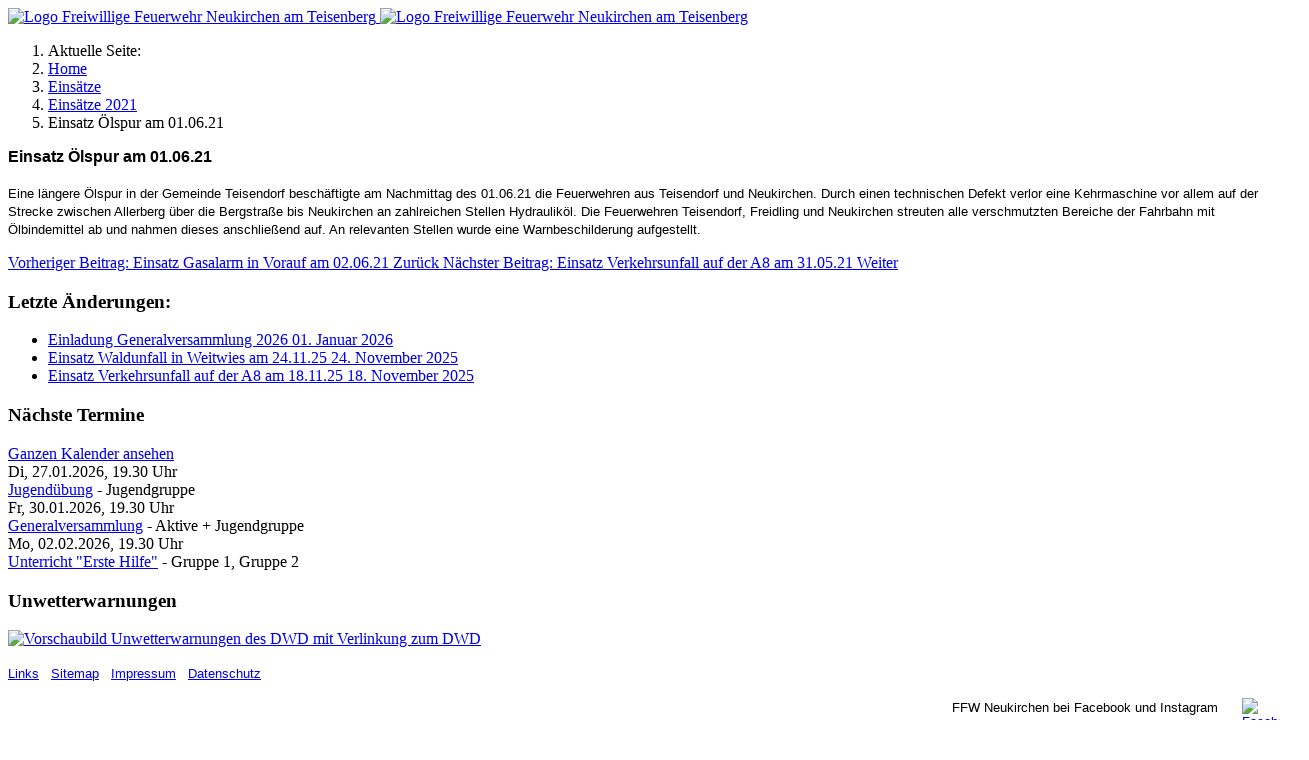

--- FILE ---
content_type: text/html; charset=utf-8
request_url: https://fw-neukirchen.de/index.php/einsaetze/einsaetze-2021/569-einsatz-oelspur-am-01-06-21
body_size: 7124
content:

<!doctype html>
<html lang="de-de" dir="ltr">
	<head>
		
		<meta name="viewport" content="width=device-width, initial-scale=1, shrink-to-fit=no">
		<meta charset="utf-8">
	<meta name="author" content="Super User">
	<meta name="description" content="Freiwillige Feuerwehr Neukirchen am Teisenberg - Infos zu Einsätzen, Ausrüstung, Jugendfeuerwehr und Aktivitäten des Feuerwehrvereins">
	<meta name="generator" content="Joomla! - Open Source Content Management">
	<title>Freiwillige Feuerwehr Neukirchen – Einsatz Ölspur am 01.06.21</title>
	<link href="/images/banners/favicon.ico" rel="icon" type="image/vnd.microsoft.icon">
	<link href="https://fw-neukirchen.de/index.php/component/finder/search?format=opensearch&amp;Itemid=101" rel="search" title="OpenSearch Freiwillige Feuerwehr Neukirchen" type="application/opensearchdescription+xml">
<link href="/media/vendor/awesomplete/css/awesomplete.css?1.1.7" rel="stylesheet">
	<link href="/media/vendor/joomla-custom-elements/css/joomla-alert.min.css?0.4.1" rel="stylesheet">
	<link href="/media/plg_system_jcemediabox/css/jcemediabox.min.css?7d30aa8b30a57b85d658fcd54426884a" rel="stylesheet">
	<link href="/templates/shaper_helixultimate/css/bootstrap.min.css" rel="stylesheet">
	<link href="/plugins/system/helixultimate/assets/css/system-j4.min.css" rel="stylesheet">
	<link href="/media/system/css/joomla-fontawesome.min.css?7288d9" rel="stylesheet">
	<link href="/templates/shaper_helixultimate/css/template.css" rel="stylesheet">
	<link href="/templates/shaper_helixultimate/css/presets/preset2.css" rel="stylesheet">
	<link href="/templates/shaper_helixultimate/css/custom.css" rel="stylesheet">
	<link href="/components/com_jevents/views/alternative/assets/css/modstyle.css?v=3.6.85" rel="stylesheet">
	<style>.sp-megamenu-parent > li > a, .sp-megamenu-parent > li > span, .sp-megamenu-parent .sp-dropdown li.sp-menu-item > a{font-family: 'Arial', sans-serif;text-decoration: none;}
</style>
	<style>.menu.nav-pills > li > a, .menu.nav-pills > li > span, .menu.nav-pills .sp-dropdown li.sp-menu-item > a{font-family: 'Arial', sans-serif;text-decoration: none;}
</style>
	<style>.logo-image {height:90px;}.logo-image-phone {height:90px;}</style>
	<style>@media(max-width: 992px) {.logo-image {height: 60px;}.logo-image-phone {height: 60px;}}</style>
	<style>@media(max-width: 576px) {.logo-image {height: 45px;}.logo-image-phone {height: 45px;}}</style>
<script src="/media/vendor/jquery/js/jquery.min.js?3.7.1"></script>
	<script src="/media/legacy/js/jquery-noconflict.min.js?504da4"></script>
	<script type="application/json" class="joomla-script-options new">{"data":{"breakpoints":{"tablet":991,"mobile":480},"header":{"stickyOffset":"100"}},"joomla.jtext":{"MOD_FINDER_SEARCH_VALUE":"Suche &hellip;","COM_FINDER_SEARCH_FORM_LIST_LABEL":"Search Results","JLIB_JS_AJAX_ERROR_OTHER":"Beim Abrufen von JSON-Daten wurde ein HTTP-Statuscode %s zurückgegeben.","JLIB_JS_AJAX_ERROR_PARSE":"Ein Parsing-Fehler trat bei der Verarbeitung der folgenden JSON-Daten auf:<br><code style='color:inherit;white-space:pre-wrap;padding:0;margin:0;border:0;background:inherit;'>%s<\/code>","ERROR":"Fehler","MESSAGE":"Nachricht","NOTICE":"Hinweis","WARNING":"Warnung","JCLOSE":"Schließen","JOK":"OK","JOPEN":"Öffnen"},"finder-search":{"url":"\/index.php\/component\/finder\/?task=suggestions.suggest&format=json&tmpl=component&Itemid=101"},"system.paths":{"root":"","rootFull":"https:\/\/fw-neukirchen.de\/","base":"","baseFull":"https:\/\/fw-neukirchen.de\/"},"csrf.token":"0ec9cdef6378b0b2c9438678336f9d6e"}</script>
	<script src="/media/system/js/core.min.js?a3d8f8"></script>
	<script src="/media/vendor/bootstrap/js/alert.min.js?5.3.8" type="module"></script>
	<script src="/media/vendor/bootstrap/js/button.min.js?5.3.8" type="module"></script>
	<script src="/media/vendor/bootstrap/js/carousel.min.js?5.3.8" type="module"></script>
	<script src="/media/vendor/bootstrap/js/collapse.min.js?5.3.8" type="module"></script>
	<script src="/media/vendor/bootstrap/js/dropdown.min.js?5.3.8" type="module"></script>
	<script src="/media/vendor/bootstrap/js/modal.min.js?5.3.8" type="module"></script>
	<script src="/media/vendor/bootstrap/js/offcanvas.min.js?5.3.8" type="module"></script>
	<script src="/media/vendor/bootstrap/js/popover.min.js?5.3.8" type="module"></script>
	<script src="/media/vendor/bootstrap/js/scrollspy.min.js?5.3.8" type="module"></script>
	<script src="/media/vendor/bootstrap/js/tab.min.js?5.3.8" type="module"></script>
	<script src="/media/vendor/bootstrap/js/toast.min.js?5.3.8" type="module"></script>
	<script src="/media/system/js/showon.min.js?e51227" type="module"></script>
	<script src="/media/vendor/awesomplete/js/awesomplete.min.js?1.1.7" defer></script>
	<script src="/media/com_finder/js/finder.min.js?755761" type="module"></script>
	<script src="/media/mod_menu/js/menu.min.js?7288d9" type="module"></script>
	<script src="/media/system/js/messages.min.js?9a4811" type="module"></script>
	<script src="/media/plg_system_jcemediabox/js/jcemediabox.min.js?7d30aa8b30a57b85d658fcd54426884a"></script>
	<script src="/templates/shaper_helixultimate/js/main.js"></script>
	<script type="application/ld+json">{"@context":"https://schema.org","@type":"BreadcrumbList","@id":"https://fw-neukirchen.de/#/schema/BreadcrumbList/17","itemListElement":[{"@type":"ListItem","position":1,"item":{"@id":"https://fw-neukirchen.de/index.php","name":"Home"}},{"@type":"ListItem","position":2,"item":{"@id":"https://fw-neukirchen.de/index.php/einsaetze","name":"Einsätze"}},{"@type":"ListItem","position":3,"item":{"@id":"https://fw-neukirchen.de/index.php/einsaetze/einsaetze-2021","name":"Einsätze 2021"}},{"@type":"ListItem","position":4,"item":{"name":"Einsatz Ölspur am 01.06.21"}}]}</script>
	<script type="application/ld+json">{"@context":"https://schema.org","@graph":[{"@type":"Organization","@id":"https://fw-neukirchen.de/#/schema/Organization/base","name":"Freiwillige Feuerwehr Neukirchen","url":"https://fw-neukirchen.de/"},{"@type":"WebSite","@id":"https://fw-neukirchen.de/#/schema/WebSite/base","url":"https://fw-neukirchen.de/","name":"Freiwillige Feuerwehr Neukirchen","publisher":{"@id":"https://fw-neukirchen.de/#/schema/Organization/base"}},{"@type":"WebPage","@id":"https://fw-neukirchen.de/#/schema/WebPage/base","url":"https://fw-neukirchen.de/index.php/einsaetze/einsaetze-2021/569-einsatz-oelspur-am-01-06-21","name":"Freiwillige Feuerwehr Neukirchen – Einsatz Ölspur am 01.06.21","description":"Freiwillige Feuerwehr Neukirchen am Teisenberg - Infos zu Einsätzen, Ausrüstung, Jugendfeuerwehr und Aktivitäten des Feuerwehrvereins","isPartOf":{"@id":"https://fw-neukirchen.de/#/schema/WebSite/base"},"about":{"@id":"https://fw-neukirchen.de/#/schema/Organization/base"},"inLanguage":"de-DE"},{"@type":"Article","@id":"https://fw-neukirchen.de/#/schema/com_content/article/569","name":"Einsatz Ölspur am 01.06.21","headline":"Einsatz Ölspur am 01.06.21","inLanguage":"de-DE","isPartOf":{"@id":"https://fw-neukirchen.de/#/schema/WebPage/base"}}]}</script>
	<script>jQuery(document).ready(function(){WfMediabox.init({"base":"\/","theme":"standard","width":"","height":"","lightbox":1,"shadowbox":0,"icons":1,"overlay":1,"overlay_opacity":0.8,"overlay_color":"#000000","transition_speed":500,"close":2,"labels":{"close":"Close","next":"Next","previous":"Previous","cancel":"Cancel","numbers":"{{numbers}}","numbers_count":"{{current}} of {{total}}","download":"Download"},"swipe":true,"expand_on_click":true});});</script>
	<script>template="shaper_helixultimate";</script>
	<script>function fetchMoreLatestEvents(modid, direction)
{        
        jQuery.ajax({
                    type : 'POST',
                    dataType : 'json',
                    url : "https://fw-neukirchen.de/index.php?option=com_jevents&ttoption=com_jevents&typeaheadtask=gwejson&file=fetchlatestevents&path=module&folder=mod_jevents_latest&token=0ec9cdef6378b0b2c9438678336f9d6e",
                    data : {'json':JSON.stringify({'modid':modid, 'direction':direction})},
                    contentType: "application/x-www-form-urlencoded; charset=utf-8",
                    scriptCharset: "utf-8"
            })                        
                .done(function( data ){                    
                    jQuery("#mod_events_latest_"+modid+"_data").replaceWith(data.html);
                    try {
                        document.getElementById("mod_events_latest_"+modid+"_data").parentNode.scrollIntoView({block: "start", behavior: "smooth"});
                    }
                    catch (e) {
                    }
                })
                .fail(function(x) {
        alert('fail '+x);
                });
}</script>
			</head>
	<body class="site helix-ultimate hu com_content com-content view-article layout-default task-none itemid-924 de-de ltr layout-boxed offcanvas-init offcanvs-position-right">

		
		
		<div class="body-wrapper">
			<div class="body-innerwrapper">
				<header id="sp-header">
	<div class="container">
		<div class="container-inner">
			<div class="row">
				<!-- Left toggler (when offcanvas left) -->
				
				<!-- Logo -->
				<div id="sp-logo" class="col-auto">
					<div class="sp-column">
						<div class="logo"><a href="/">
				<img class='logo-image  d-none d-lg-inline-block'
					srcset='https://fw-neukirchen.de/images/banners/Logo2021_Desktop.png 1x, https://fw-neukirchen.de/images/banners/Logo2021_Retina.png 2x'
					src='https://fw-neukirchen.de/images/banners/Logo2021_Desktop.png'
					height='90'
					alt='Logo Freiwillige Feuerwehr Neukirchen am Teisenberg'
				/>
				<img class="logo-image-phone d-inline-block d-lg-none" src="https://fw-neukirchen.de/images/banners/Logo2021_Mobile.png" alt="Logo Freiwillige Feuerwehr Neukirchen am Teisenberg" /></a></div>						
					</div>
				</div>

				<!-- Menu -->
				<div id="sp-menu" class="col-auto flex-auto">
					<div class="sp-column  d-flex justify-content-end align-items-center">
												

						<!-- Related Modules -->
						<div class="d-none d-lg-flex header-modules align-items-center">
								
													</div>

						<!-- Right toggler  -->
													
  <a id="offcanvas-toggler"
     class="offcanvas-toggler-secondary offcanvas-toggler-right d-flex align-items-center"
     href="#"
     aria-label="Menu"
     title="Menu">
     <div class="burger-icon"><span></span><span></span><span></span></div>
  </a>											</div>
				</div>
			</div>
		</div>
	</div>
</header>				<main id="sp-main">
					
<section id="sp-section-1" >

				
	
<div class="row">
	<div id="sp-title" class="col-lg-12 "><div class="sp-column "></div></div></div>
				
	</section>

<section id="sp-main-body" >

										<div class="container">
					<div class="container-inner">
						
	
<div class="row">
	
<div id="sp-component" class="col-lg-8 ">
	<div class="sp-column ">
		<div id="system-message-container" aria-live="polite"></div>


					<div class="sp-module-content-top clearfix">
				<div class="sp-module "><div class="sp-module-content"><nav class="mod-breadcrumbs__wrapper" aria-label="Breadcrumbs">
    <ol class="mod-breadcrumbs breadcrumb px-3 py-2">
                    <li class="mod-breadcrumbs__here float-start">
                Aktuelle Seite: &#160;
            </li>
        
        <li class="mod-breadcrumbs__item breadcrumb-item"><a href="/index.php" class="pathway"><span>Home</span></a></li><li class="mod-breadcrumbs__item breadcrumb-item"><a href="/index.php/einsaetze" class="pathway"><span>Einsätze</span></a></li><li class="mod-breadcrumbs__item breadcrumb-item"><a href="/index.php/einsaetze/einsaetze-2021" class="pathway"><span>Einsätze 2021</span></a></li><li class="mod-breadcrumbs__item breadcrumb-item active"><span>Einsatz Ölspur am 01.06.21</span></li>    </ol>
    </nav>
</div></div>
			</div>
		
		<div class="article-details " itemscope itemtype="https://schema.org/Article">
    <meta itemprop="inLanguage" content="de-DE">

    
    
    
    
    
    <div class="article-can-edit d-flex flex-wrap justify-content-between">
                
            </div>

    
        
                
    
        
        
        
        <div itemprop="articleBody">
            <p><span style="font-size: 12pt;"><strong><span style="font-family: arial, helvetica, sans-serif;">Einsatz Ölspur am 01.06.21</span></strong></span><br /><br /><span style="font-family: arial, helvetica, sans-serif; font-size: 10pt;">Eine längere Ölspur in der Gemeinde Teisendorf beschäftigte am Nachmittag des 01.06.21 die Feuerwehren aus Teisendorf und Neukirchen. Durch einen technischen Defekt verlor eine Kehrmaschine vor allem auf der Strecke zwischen Allerberg über die Bergstraße bis Neukirchen an zahlreichen Stellen Hydrauliköl. Die Feuerwehren Teisendorf, Freidling und Neukirchen streuten alle verschmutzten Bereiche der Fahrbahn mit Ölbindemittel ab und nahmen dieses anschließend auf. An relevanten Stellen wurde eine Warnbeschilderung aufgestellt.</span></p>         </div>

        
        
        
    

        
    

   
<nav class="pagenavigation" aria-label="Seitennavigation">
    <span class="pagination ms-0">
                <a class="btn btn-sm btn-secondary previous" href="/index.php/einsaetze/einsaetze-2021/570-einsatz-gasalarm-in-vorauf-am-02-06-21" rel="prev">
            <span class="visually-hidden">
                Vorheriger Beitrag: Einsatz Gasalarm in Vorauf am 02.06.21            </span>
            <span class="icon-chevron-left" aria-hidden="true"></span> <span aria-hidden="true">Zurück</span>            </a>
                    <a class="btn btn-sm btn-secondary next" href="/index.php/einsaetze/einsaetze-2021/568-einsatz-verkehrsunfall-auf-der-a8-am-31-05-21" rel="next">
            <span class="visually-hidden">
                Nächster Beitrag: Einsatz Verkehrsunfall auf der A8 am 31.05.21            </span>
            <span aria-hidden="true">Weiter</span> <span class="icon-chevron-right" aria-hidden="true"></span>            </a>
        </span>
</nav>
	
                </div>



			</div>
</div>
<aside id="sp-right" class="col-lg-4 "><div class="sp-column "><div class="sp-module "><h3 class="sp-module-title">Letzte Änderungen:</h3><div class="sp-module-content"><ul class="mod-articleslatest latestnews mod-list">
    <li itemscope itemtype="https://schema.org/Article">
        <a href="/index.php/aktuelles/793-einladung-generalversammlung-2026" itemprop="url">
            <span itemprop="name">
                Einladung Generalversammlung 2026            </span>
            <span>01. Januar 2026</span>
        </a>
    </li>
    <li itemscope itemtype="https://schema.org/Article">
        <a href="/index.php/einsaetze/einsaetze-2025/791-einsatz-waldunfall-in-weitwies-am-24-11-25" itemprop="url">
            <span itemprop="name">
                Einsatz Waldunfall in Weitwies am 24.11.25            </span>
            <span>24. November 2025</span>
        </a>
    </li>
    <li itemscope itemtype="https://schema.org/Article">
        <a href="/index.php/einsaetze/einsaetze-2025/790-einsatz-verkehrsunfall-auf-der-a8-am-18-11-25" itemprop="url">
            <span itemprop="name">
                Einsatz Verkehrsunfall auf der A8 am 18.11.25            </span>
            <span>18. November 2025</span>
        </a>
    </li>
</ul>
</div></div><div class="sp-module "><h3 class="sp-module-title">Nächste Termine</h3><div class="sp-module-content"><div class="mod_events_latest_callink"><a href="/index.php/component/jevents/month.calendar/2026/01/17/-?Itemid=101"  target="_top" >Ganzen Kalender ansehen</a></div><table class="mod_events_latest_table jevbootstrap" width="100%" border="0" cellspacing="0" cellpadding="0" align="center"><tr><td class="mod_events_latest_first" style="border-color:#33FFFF"><span class="mod_events_latest_date">Di, 27.01.2026, 19.30</span> Uhr<br />
<span class="mod_events_latest_content"><a href="/index.php/component/jevents/icalrepeat.detail/2026/01/27/1393/-/jugenduebung?Itemid=101"  target="_top" >Jugendübung</a></span> - Jugendgruppe</td></tr>
<tr><td class="mod_events_latest" style="border-color:#330099"><span class="mod_events_latest_date">Fr, 30.01.2026, 19.30</span> Uhr<br />
<span class="mod_events_latest_content"><a href="/index.php/component/jevents/icalrepeat.detail/2026/01/30/1294/-/generalversammlung?Itemid=101"  target="_top" >Generalversammlung</a></span> - Aktive + Jugendgruppe</td></tr>
<tr><td class="mod_events_latest" style="border-color:#999999"><span class="mod_events_latest_date">Mo, 02.02.2026, 19.30</span> Uhr<br />
<span class="mod_events_latest_content"><a href="/index.php/component/jevents/icalrepeat.detail/2026/02/02/1341/-/unterricht-erste-hilfe?Itemid=101"  target="_top" >Unterricht &quot;Erste Hilfe&quot;</a></span> - Gruppe 1, Gruppe 2</td></tr>
</table>
</div></div><div class="sp-module "><h3 class="sp-module-title">Unwetterwarnungen</h3><div class="sp-module-content">
<div id="mod-custom106" class="mod-custom custom">
    <p><a href="https://www.dwd.de/DE/wetter/warnungen/warnWetter_node.html" target="_blank" rel="noopener"><img src="https://www.dwd.de/DWD/warnungen/warnapp/json/warning_map.png" alt="Vorschaubild Unwetterwarnungen des DWD mit Verlinkung zum DWD" width="200" style="width: 200px;" /></a></p></div>
</div></div></div></aside></div>
											</div>
				</div>
						
	</section>

<footer id="sp-footer" >

						<div class="container">
				<div class="container-inner">
			
	
<div class="row">
	<div id="sp-footer1" class="col-lg-6 "><div class="sp-column "><div class="sp-module "><div class="sp-module-content">
<div id="mod-custom93" class="mod-custom custom">
    <p><span style="font-family: arial, helvetica, sans-serif; font-size: 10pt;"><a href="/index.php/links">Links</a>&nbsp;&nbsp; <a href="/index.php/component/osmap/?view=html&amp;id=2">Sitemap</a>&nbsp;&nbsp; <a href="/index.php/impressum">Impressum</a>&nbsp;&nbsp; <a href="/index.php/datenschutz">Datenschutz</a></span></p></div>
</div></div></div></div><div id="sp-footer2" class="col-lg-6 "><div class="sp-column "><div class="sp-module "><div class="sp-module-content">
<div id="mod-custom94" class="mod-custom custom">
    <p style="text-align: right;"><span style="font-family: arial, helvetica, sans-serif; font-size: 10pt;">FFW Neukirchen bei Facebook und Instagram &nbsp; &nbsp; &nbsp; <a href="https://www.facebook.com/FeuerwehrNeukirchenAmTeisenberg" target="_blank" rel="noopener"><img src="/images/banners/FB30.png" alt="Facebook-Logo mit Link zur Facebook-Seite" width="30" height="30" style="float: right;" /> </a></span><br /><span style="font-size: 8pt;"></span> <br /><a href="https://www.instagram.com/fwneukirchenat/" target="_blank" rel="noopener"><img src="/images/banners/IG30.png" alt="Instagram-Logo mit Link zur Instagram-Seite" width="30" height="30" style="float: right;" /></a><br /><br /></p></div>
</div></div><span class="sp-copyright">© 2026 Freiwillige Feuerwehr Neukirchen a. T.</span></div></div></div>
							</div>
			</div>
			
	</footer>
				</main>
			</div>
		</div>

		<!-- Off Canvas Menu -->
		<div class="offcanvas-overlay"></div>
		<!-- Rendering the offcanvas style -->
		<!-- If canvas style selected then render the style -->
		<!-- otherwise (for old templates) attach the offcanvas module position -->
					<div class="offcanvas-menu left-1 offcanvas-arrow-right" tabindex="-1" inert>
	<div class="d-flex align-items-center justify-content-between p-3 pt-4">
				<a href="#" class="close-offcanvas" role="button" aria-label="Close Off-canvas">
			<div class="burger-icon" aria-hidden="true">
				<span></span>
				<span></span>
				<span></span>
			</div>
		</a>
	</div>
	
	<div class="offcanvas-inner">
		<div class="d-flex header-modules mb-3">
							<div class="sp-module "><div class="sp-module-content">
<form class="mod-finder js-finder-searchform form-search" action="/index.php/component/finder/search?Itemid=101" method="get" role="search">
    <label for="mod-finder-searchword-canvas" class="visually-hidden finder">Suchen</label><input type="text" name="q" id="mod-finder-searchword-canvas" class="js-finder-search-query form-control" value="" placeholder="Suche &hellip;">
            <input type="hidden" name="Itemid" value="101"></form>
</div></div>			
							<div class="sp-module">
<a class="sp-sign-in" href="/index.php/component/users/login?Itemid=101" ><span class="far fa-user me-1" aria-hidden="true"></span><span class="signin-text d-none d-lg-inline-block">Sign In</span></a>
</div>					</div>
		
					<div class="sp-module "><div class="sp-module-content"><ul class="mod-menu mod-list menu nav-pills">
<li class="item-101 default"><a href="/index.php" >Startseite</a></li><li class="item-103"><a href="/index.php/aktuelles" >Aktuelles</a></li><li class="item-104 menu-deeper menu-parent"><a href="/index.php/ueber-uns" >Über uns<span class="menu-toggler"></span></a><ul class="mod-menu__sub list-unstyled small menu-child"><li class="item-160"><a href="/index.php/ueber-uns/organisation" >Organisation</a></li><li class="item-171"><a href="/index.php/ueber-uns/mannschaft" >Mannschaft</a></li><li class="item-172 menu-deeper menu-parent"><a href="/index.php/ueber-uns/ausruestung" >Ausrüstung<span class="menu-toggler"></span></a><ul class="mod-menu__sub list-unstyled small menu-child"><li class="item-201"><a href="/index.php/ueber-uns/ausruestung/ausruestung-geraetehaus" >Gerätehaus</a></li><li class="item-543"><a href="/index.php/ueber-uns/ausruestung/fahrzeug-hlf20" >Fahrzeug HLF20</a></li><li class="item-1833"><a href="/index.php/ueber-uns/ausruestung/fahrzeug-lf10" >Fahrzeug LF10</a></li><li class="item-210"><a href="/index.php/ueber-uns/ausruestung/mehrzweckanhaenger" >Mehrzweckanhänger</a></li><li class="item-212"><a href="/index.php/ueber-uns/ausruestung/waermebildkamera" >Wärmebildkamera</a></li><li class="item-213"><a href="/index.php/ueber-uns/ausruestung/hydraulisches-rettungsgeraet" >Hydr. Rettungssatz</a></li><li class="item-214"><a href="/index.php/ueber-uns/ausruestung/rettungssaege" >Rettungssäge</a></li><li class="item-199"><a href="/index.php/ueber-uns/ausruestung/tankloeschfahrzeug" >Früheres Fahrzeug TLF16/25</a></li><li class="item-200"><a href="/index.php/ueber-uns/ausruestung/loeschgruppenfahrzeug" >Früheres Fahrzeug LF 8/6</a></li></ul></li><li class="item-222"><a href="/index.php/ueber-uns/alarmierung" >Alarmierung</a></li><li class="item-159"><a href="/index.php/ueber-uns/einsatzgebiet" >Einsatzgebiet</a></li><li class="item-190"><a href="/index.php/ueber-uns/chronik" >Chronik</a></li></ul></li><li class="item-102 active menu-deeper menu-parent"><a href="/index.php/einsaetze" >Einsätze<span class="menu-toggler"></span></a><ul class="mod-menu__sub list-unstyled small menu-child"><li class="item-1864"><a href="/index.php/einsaetze/einsaetze-2026" >Einsätze 2026</a></li><li class="item-1794"><a href="/index.php/einsaetze/einsaetze-2025" >Einsätze 2025</a></li><li class="item-1604"><a href="/index.php/einsaetze/einsaetze-2024" >Einsätze 2024</a></li><li class="item-1339"><a href="/index.php/einsaetze/einsaetze-2023" >Einsätze 2023</a></li><li class="item-1075"><a href="/index.php/einsaetze/einsaetze-2022" >Einsätze 2022</a></li><li class="item-924 current active"><a href="/index.php/einsaetze/einsaetze-2021" aria-current="location">Einsätze 2021</a></li><li class="item-742"><a href="/index.php/einsaetze/einsaetze-2020" >Einsätze 2020</a></li><li class="item-651"><a href="/index.php/einsaetze/einsaetze-2019" >Einsätze 2019</a></li><li class="item-596"><a href="/index.php/einsaetze/einsaetze-2018" >Einsätze 2018</a></li><li class="item-508"><a href="/index.php/einsaetze/einsaetze-2017" >Einsätze 2017</a></li><li class="item-395"><a href="/index.php/einsaetze/einsaetze-2016" >Einsätze 2016</a></li><li class="item-152"><a href="/index.php/einsaetze/fruehere-einsaetze" >Frühere Einsätze</a></li></ul></li><li class="item-143 menu-deeper menu-parent"><a href="/index.php/bilder" >Berichte / Bilder<span class="menu-toggler"></span></a><ul class="mod-menu__sub list-unstyled small menu-child"><li class="item-1865"><a href="/index.php/bilder/berichte-bilder-2026" >Berichte / Bilder 2026</a></li><li class="item-1795"><a href="/index.php/bilder/berichte-bilder-2025" >Berichte / Bilder 2025</a></li><li class="item-1605"><a href="/index.php/bilder/berichte-bilder-2024" >Berichte / Bilder 2024</a></li><li class="item-1340"><a href="/index.php/bilder/berichte-bilder-2023" >Berichte / Bilder 2023</a></li><li class="item-1076"><a href="/index.php/bilder/berichte-bilder-2022" >Berichte / Bilder 2022</a></li><li class="item-925"><a href="/index.php/bilder/berichte-bilder-2021" >Berichte / Bilder 2021</a></li><li class="item-743"><a href="/index.php/bilder/berichte-bilder-2020" >Berichte / Bilder 2020</a></li><li class="item-652"><a href="/index.php/bilder/berichte-bilder-2019" >Berichte / Bilder 2019</a></li><li class="item-597"><a href="/index.php/bilder/berichte-bilder-2018" >Berichte / Bilder 2018</a></li><li class="item-509"><a href="/index.php/bilder/berichte-bilder-2017" >Berichte / Bilder 2017</a></li><li class="item-396"><a href="/index.php/bilder/berichte-bilder-2016" >Berichte / Bilder 2016</a></li></ul></li><li class="item-161 menu-deeper menu-parent"><a href="/index.php/jugendfeuerwehr" >Jugendfeuerwehr<span class="menu-toggler"></span></a><ul class="mod-menu__sub list-unstyled small menu-child"><li class="item-162"><a href="/index.php/jugendfeuerwehr/infoseite-jugendfeuerwehr" >Infoseite Jugendfeuerwehr</a></li><li class="item-163"><a href="/index.php/jugendfeuerwehr/chronik-jugendfeuerwehr" >Chronik Jugendfeuerwehr</a></li></ul></li><li class="item-173 menu-deeper menu-parent"><a href="/index.php/verein" >Verein<span class="menu-toggler"></span></a><ul class="mod-menu__sub list-unstyled small menu-child"><li class="item-188"><a href="/index.php/verein/info-feuerwehrverein" >Info Feuerwehrverein</a></li><li class="item-189"><a href="/index.php/verein/vorstandschaft" >Vorstandschaft</a></li><li class="item-187"><a href="/index.php/verein/vereinssatzung" >Vereinssatzung</a></li><li class="item-246"><a href="/index.php/verein/mitgliedschaft" >Mitgliedschaft</a></li><li class="item-780"><a href="/index.php/verein/info-aermelabzeichen" >Info Ärmelabzeichen</a></li></ul></li></ul>
</div></div>		
		
		
		
					
				
		<!-- custom module position -->
		
	</div>
</div>				

		
		

		<!-- Go to top -->
					<a href="#" class="sp-scroll-up" aria-label="Scroll to top"><span class="fas fa-angle-up" aria-hidden="true"></span></a>
					</body>
</html>